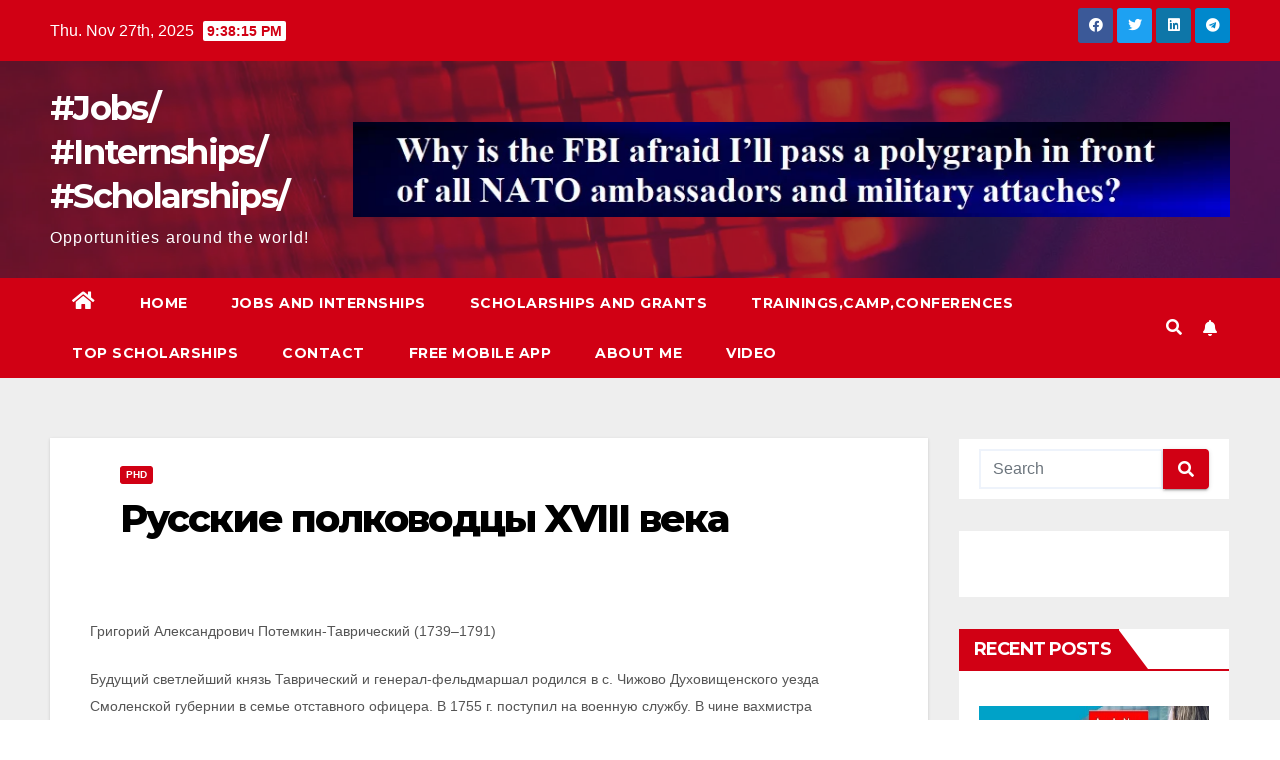

--- FILE ---
content_type: text/html; charset=utf-8
request_url: https://www.google.com/recaptcha/api2/aframe
body_size: 266
content:
<!DOCTYPE HTML><html><head><meta http-equiv="content-type" content="text/html; charset=UTF-8"></head><body><script nonce="eg1y8Uhu5X090XWtweo0uQ">/** Anti-fraud and anti-abuse applications only. See google.com/recaptcha */ try{var clients={'sodar':'https://pagead2.googlesyndication.com/pagead/sodar?'};window.addEventListener("message",function(a){try{if(a.source===window.parent){var b=JSON.parse(a.data);var c=clients[b['id']];if(c){var d=document.createElement('img');d.src=c+b['params']+'&rc='+(localStorage.getItem("rc::a")?sessionStorage.getItem("rc::b"):"");window.document.body.appendChild(d);sessionStorage.setItem("rc::e",parseInt(sessionStorage.getItem("rc::e")||0)+1);localStorage.setItem("rc::h",'1764279493528');}}}catch(b){}});window.parent.postMessage("_grecaptcha_ready", "*");}catch(b){}</script></body></html>

--- FILE ---
content_type: application/x-javascript
request_url: https://plopandrei.com/wp-content/plugins/cookie-law-info/lite/frontend/js/wca.js?ver=3.2.10
body_size: 330
content:
const consentType = {
    gdpr: 'optin',
    ccpa: 'optout',
};
const categoryMap = {
    functional: 'preferences',
    analytics: ['statistics','statistics-anonymous'],
    performance: 'functional',
    advertisement: 'marketing',
};
const gskEnabled = typeof _ckyGsk !== 'undefined' && _ckyGsk ? _ckyGsk : false;
document.addEventListener("cookieyes_consent_update", function () {
    const consentData = getCkyConsent();
    const categories = consentData.categories;
    if ((consentData.isUserActionCompleted === false) && gskEnabled && !Object.values(categories).slice(1).includes(true)) {
        return;
    }
    window.wp_consent_type = consentData.activeLaw ? consentType[consentData.activeLaw] : 'optin';
    let event = new CustomEvent('wp_consent_type_defined');
    document.dispatchEvent( event );
    Object.entries(categories).forEach(([key, value]) => {
        if (!(key in categoryMap))
            return;
        setConsentStatus(key, value ? 'allow' : 'deny');
    });
    function setConsentStatus(key, status) {
        if (Array.isArray(categoryMap[key])) {
            categoryMap[key].forEach(el => {
                wp_set_consent(el, status);
            });
        } else {
            wp_set_consent(categoryMap[key], status);
        }
    }
});